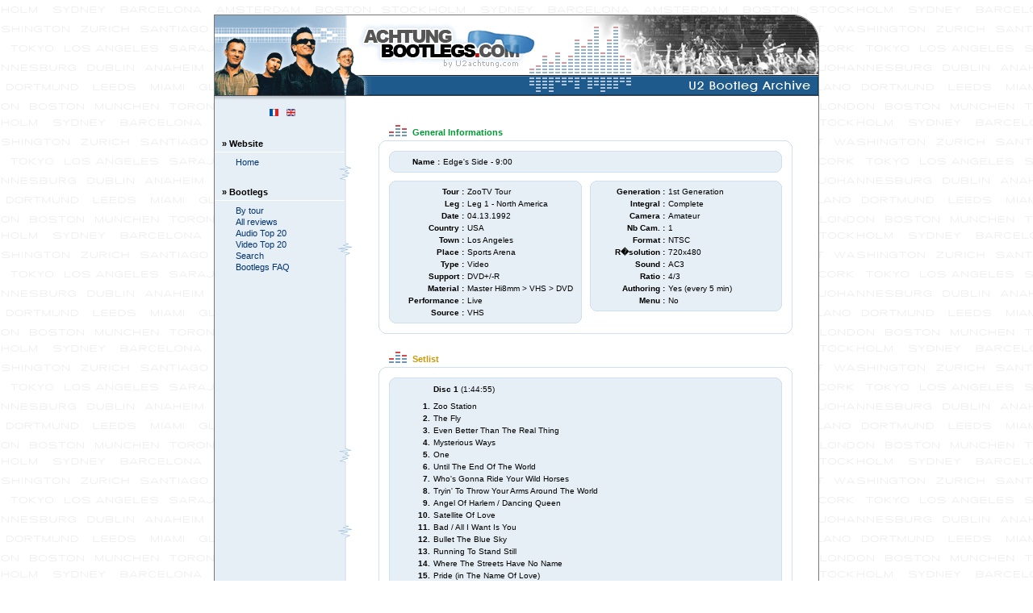

--- FILE ---
content_type: text/html; charset=UTF-8
request_url: https://achtungbootlegs.u2start.com/index.php?nav=250&bootId=738
body_size: 5038
content:
<!DOCTYPE HTML PUBLIC "-//W3C//DTD HTML 4.01 Transitional//EN">
<html>
<head>
<title>-AchtungBootlegs.com &nbsp;|&nbsp; The U2 Bootleg Archive</title>
<meta http-equiv="Content-Type" content="text/html; charset=iso-8859-1">
<meta name="author" content="AchtungBootlegs.com Team">
<meta name="description" content="Achtung Bootleg is a site which aims at gathering the maximum of information on audio and video bootlegs of U2.">
<meta name="keywords" content="U2, u2, france, francais, francophone, english, bono, edge, the edge, larry mullen, adam clayton,  concert, concerts, bootleg, cover, sceenshots, revue, review, tourn�e, tour, 2005, vertigo tour, paris, stade de france, nice, how to dismantle an atomic bomb, atomic bomb, dismantle, htdaab, vertigo, all because of you, sometimes you can't make it on your own,  zoo, zootv, pop, popmart, elevation, irlande, photos, images, artistes, musique, rock, m�dias, 
 forum,tournee 2005">
<meta name="robots" content="noindex">
<link href="style.css" type="text/css" rel="stylesheet">
<style type="text/css">
<!--
.Style1 {
	color: #FF0000;
	font-weight: bold;
}
-->
</style>
</head>

<body leftmargin="0" topmargin="18" marginwidth="0" marginheight="18">
<table width="100%" height="100%"  border="0" align="center" cellpadding="0" cellspacing="0">
  <tr>
    <td width="25%" height="20">&nbsp;</td>
    <td align="center" valign="middle">
	<table width="750" height="100%"  border="0" cellpadding="0" cellspacing="0" bgcolor="#FFFFFF">
      <tr>
        <td height="100" class="bgheader">
		<table width="100%" border="0" align="right" cellpadding="0" cellspacing="0">
          <tr>
            <td width="195" height="100" align="right"><img src="images/header1.gif" width="195" height="100"></td>
            <td width="260" background="images/header2.gif"><table width="72%" height="100"  border="0" cellpadding="0" cellspacing="0">
              <tr>
                <td height="75"></td>
              </tr>
              <tr>
                <td class="welcome">
				              </tr>
            </table></td>
            <td width="295"><img src="images/header3.gif" width="295" height="100"></td>
            </tr>
        </table></td>
      </tr>
	  <tr>
	    <td height="1" bgcolor="#444444"></td>
	  </tr>
      <tr>
        <td valign="top"><table width="100%" height="100%"  border="0" cellpadding="0" cellspacing="0">
          <tr>
            <td width="1" bgcolor="#777777"></td>
            <td valign="top"><table width="748" height="100%"  border="0" align="center" cellpadding="0" cellspacing="0">
                <tr>
                  <td width="170" valign="top" class="bgmenu">
                  <table width="100%" height="100%"  border="0" cellpadding="0" cellspacing="0">
                    <tr>
                      <td height="27" valign="bottom" background="images/shadow-menu.gif"><table width="76%"  border="0" align="center" cellpadding="2" cellspacing="0">
                        <tr align="center">
						                          <td width="16%"></td>
                          <td width="16%"></td>
                          <td width="16%">
						  						  <a href="index.php?lang=fr&nav=250&bootId=738"><img src="images/flag-fra.gif" alt="Fran�ais" width="11" height="9" border="0"></a>
						  						  </td>
                          <td width="16%">
						  						  <a href="index.php?lang=en&nav=250&bootId=738"><img src="images/flag-eng.gif" alt="English" width="11" height="9" border="0"></a>
						  						  </td>
                          <td width="16%"></td>
                          <td width="16%"></td>
                        </tr>
                      </table></td>
                    </tr>
                    <tr>
                      <td height="22">&nbsp;</td>
                    </tr>
                    <tr>
                      <td height="20"><table width="161"  border="0" cellpadding="0" cellspacing="0">
                        <tr>
                          <td height="20" class="titreMenu">&nbsp;&nbsp; &raquo; Website</td>
                        </tr>
						<tr>
                          <td height="1" bgcolor="#FFFFFF"></td>
                        </tr>
                        <tr>
                          <td height="5"></td>
                        </tr>
                        <tr>
                          <td><table width="85%"  border="0" align="right" cellpadding="1" cellspacing="0">
                            <tr>
                              <td><a href="index.php" class="menu">Home</a></td>
			    </tr>
                          </table></td>
                        </tr>
                        <tr>
                          <td height="20"></td>
                        </tr>
                        <tr>
                          <td height="20" class="titreMenu">&nbsp;&nbsp; &raquo; Bootlegs</td>
                        </tr>
						<tr>
                          <td height="1" bgcolor="#FFFFFF"></td>
                        </tr>
                        <tr>
                          <td height="5"></td>
                        </tr>
                        <tr>
                          <td height="20"><table width="85%"  border="0" align="right" cellpadding="1" cellspacing="0">
                            <tr>
                              <td><a href="index.php?nav=275" class="menu">By tour</a></td>
                            </tr>
                            <tr>
                              <td><a href="index.php?nav=270" class="menu">All reviews</a></td>
                            </tr>
                            <tr>
                              <td><a href="index.php?nav=310&type=1" class="menu">Audio Top 20</a></td>
                            </tr>
							 <tr>
                              <td><a href="index.php?nav=310&type=2" class="menu">Video Top 20</a></td>
                            </tr>
                            <tr>
                              <td><a href="index.php?nav=280" class="menu">Search</a></td>
                            </tr>
                            <tr>
                              <td><a href="index.php?nav=625" class="menu">Bootlegs FAQ</a></td>
			      </tr>														</table></td>
							</tr>
			
                        <tr>
                          <td height="20"></td>
			</tr>
									            </table></td>
		      </tr>
					<tr>
					  <td></td>
					</tr>
					<tr>
					  <td height="40"></td>
					  </tr>
					<tr>
					  <td height="15" align="center" class="copyright">&copy; 2005&nbsp; |&nbsp; <a href="http://www.u2achtung.com" target="_blank" class="copyr">U2achtung.com</a>&nbsp; &nbsp;</td>
					  </tr>
					<tr>
                      <td height="5"></td>
                    </tr>
                  </table></td>
                  <td valign="top"><table width="90%"  border="0" align="center" cellpadding="0" cellspacing="0">
                    <tr>
                      <td height="35"></td>
                    </tr>
                    <tr>
                       <td><div align="center">
							
<!DOCTYPE HTML PUBLIC "-//W3C//DTD HTML 4.01 Transitional//EN" "http://www.w3.org/TR/html4/loose.dtd">
<html>
<head>
<title>Fiche Bootleg</title>
<meta http-equiv="Content-Type" content="text/html; charset=iso-8859-1">
<link href="../style.css" type="text/css" rel="stylesheet">
<script language="javascript">

function trim(val) {
	var texte = "";
	for(i=0; i < val.length; i++) {
		if(val.charAt(i) != " ") 	
			texte += val.charAt(i);
    } // for
  	return texte;
}  /* trim(String) */

function mailValide(mail) {
	var place = mail.indexOf("@",1);
	var point = mail.indexOf(".",place+1);
	return ((place > -1) && (mail.length >2) && (point > 1));
}


function confirmerSuppression() {
		return confirm("Voulez-vous vraiment supprimer la revue du bootleg \"Edge\'s Side - 9:00\" ?");
} // confirmerSuppression

function confirmerSuppressionCommentaire() {
	return confirm("Voulez-vous vraiment supprimer ce commentaire ?");
} // confirmerSuppression

function confirmerSuppressionErreur() {
	return confirm("Voulez-vous vraiment supprimer cette erreur signal�e ?");
} // confirmerSuppressionErreur



function verifierCommentaire(form) {
	nbErreurs = 0;
	msgErreur = "";
		
	// Champ note
	if (trim(form.noteMembre.value) == "") {
		form.noteMembre.background = "#FF6600";
		msgErreur += "- 'Note' not defined\n";
		nbErreurs++;
	} else {
		form.noteMembre.style.background = "#FFFFFF";
	} // else
	
	// Champ commentaire
	if (trim(form.commentaireMembre.value) == "") {
		form.commentaireMembre.background = "#FF6600";
		msgErreur += "- 'Comment' not defined\n";
		nbErreurs++;
	} else {
		form.commentaireMembre.style.background = "#FFFFFF";
	} // else
	
	// On signale les erreurs eventuelles
	if (nbErreurs > 0) {
		if (nbErreurs == 1) {
					alert("The form entails "+nbErreurs+" errors :\n\n"+msgErreur);
		} else {
			alert("The form entails "+nbErreurs+" errors :\n\n"+msgErreur);
		} // else
		return false;
	} else {
		return true;
	} // else
	
} // verifierCommentaire

function verifierSignalerErreur(form) {
	nbErreurs = 0;
	msgErreur = "";
		
	// Champ note
	if (trim(form.erreurSignalee.value) == "") {
		form.erreurSignalee.background = "#FF6600";
		msgErreur += "- 'Erreur' not defined\n";
		nbErreurs++;
	} else {
		form.erreurSignalee.style.background = "#FFFFFF";
	} // else
	
	// On signale les erreurs eventuelles
	if (nbErreurs > 0) {
		if (nbErreurs == 1) {
					alert("The form entails "+nbErreurs+" errors :\n\n"+msgErreur);
		} else {
			alert("The form entails "+nbErreurs+" errors :\n\n"+msgErreur);
		} // else
		return false;
	} else {
		return true;
	} // else
} // verifierSignalerErreur

function verifierEnvoiMail(form) {
	nbErreurs = 0;
	msgErreur = "";
		
	// Champ 'mail'
	if (form.mail.value == "") {
		form.mail.style.background = "#FF6600";
		msgErreur += "- 'Mail' not defined\n";
		nbErreurs++;
	} else if (!mailValide(form.mail.value)) {
		form.mail.style.background = "#FF6600";
		msgErreur += "- 'Mail' incorrect\n";
		nbErreurs++;
	} else {
		form.mail.style.background = "#FFFFFF";
	} // else
	
	// On signale les erreurs eventuelles
	if (nbErreurs > 0) {
		if (nbErreurs == 1) {
					alert("The form entails "+nbErreurs+" errors :\n\n"+msgErreur);
		} else {
			alert("The form entails "+nbErreurs+" errors :\n\n"+msgErreur);
		} // else
		return false;
	} else {
		return true;
	} // else
} // verifierSignalerErreur

function miseEnForme(field, button, type) {
	// On ajoute le tag au champ
	field.value += button.value;
	
	// On change la valeur du bouton
	if (type == 'g') {
		button.value = button.value == "[g]"?"[/g]":"[g]";
	} else if (type == 'i') {
		button.value = button.value == "[i]"?"[/i]":"[i]";
	} else if (type == 's') {
		button.value = button.value == "[s]"?"[/s]":"[s]";
	} // if
	
	field.focus();
	field.focus();
	
} // miseEnForme(field, button, type)
</script>


</head>

<body>
	 
<table width="90%"  border="0" align="center" cellpadding="0" cellspacing="0">
  <tr>
    <td>
      <table width="515"  border="0" cellspacing="1" cellpadding="0">
        <tr>
          <th class="th1">General Informations</th>
        </tr>
        <tr>
          <td><table width="100%"  border="0" cellpadding="0" cellspacing="0">
              <tr>
                <td width="8" height="8"><img src="images/coina1.gif" width="8" height="8"></td>
                <td align="center" background="images/bga1.gif"><img src="images/spacer.gif" width="5" height="5"></td>
                <td width="8"><img src="images/coinb1.gif" width="8" height="8"></td>
              </tr>
              <tr>
                <td align="center" background="images/bgd1.gif"><img src="images/spacer.gif" width="5" height="5"></td>
                <td><table width="100%"  border="0" cellspacing="0" cellpadding="5">
                    <tr valign="top">
                      <td colspan="2"><table width="100%"  border="0" cellpadding="0" cellspacing="0" class="bgtabinfo">
                          <tr>
                            <td width="6" height="6"><img src="images/coina2.gif" width="6" height="6"></td>
                            <td align="center" background="images/bga2.gif"><img src="images/spacer.gif" width="5" height="5"></td>
                            <td width="6"><img src="images/coinb2.gif" width="6" height="6"></td>
                          </tr>
                          <tr>
                            <td align="center" background="images/bgd2.gif"><img src="images/spacer.gif" width="5" height="5"></td>
                            <td><table width="100%"  border="0" cellspacing="0" cellpadding="2">
                                <tr>
                                  <td width="55" class="topRight"><b>Name : </b></td>
                                  <td width="412">Edge's Side - 9:00</td>
                                </tr>
                            </table></td>
                            <td align="center" background="images/bgb2.gif"><img src="images/spacer.gif" width="5" height="5"></td>
                          </tr>
                          <tr>
                            <td height="6"><img src="images/coind2.gif" width="6" height="6"></td>
                            <td align="center" background="images/bgc2.gif"><img src="images/spacer.gif" width="5" height="5"></td>
                            <td><img src="images/coinc2.gif" width="6" height="6"></td>
                          </tr>
                      </table></td>
                    </tr>
                    <tr valign="top">
                      <td width="50%"><table width="100%"  border="0" cellpadding="0" cellspacing="0" class="bgtabinfo">
                          <tr>
                            <td width="6" height="6"><img src="images/coina2.gif" width="6" height="6"></td>
                            <td align="center" background="images/bga2.gif"><img src="images/spacer.gif" width="5" height="5"></td>
                            <td width="6"><img src="images/coinb2.gif" width="6" height="6"></td>
                          </tr>
                          <tr>
                            <td align="center" background="images/bgd2.gif"><img src="images/spacer.gif" width="5" height="5"></td>
                            <td><table width="100%"  border="0" cellspacing="0" cellpadding="2">
								                                <tr>
                                  <td width="39%" class="topRight"><b>Tour :</b></td>
                                  <td width="61%">ZooTV Tour</td>
                                </tr>
                                                                <tr>
                                  <td width="39%" class="topRight"><b>Leg :</b></td>
                                  <td width="61%">Leg 1 - North America</td>
                                </tr>
                                                                <tr>
                                  <td width="39%" class="topRight"><b>Date :</b></td>
                                  <td width="61%">04.13.1992</td>
                                </tr>
                                                                <tr>
                                  <td width="39%" class="topRight"><b>Country :</b></td>
                                  <td width="61%">USA</td>
                                </tr>
                                                                <tr>
                                  <td width="39%" class="topRight"><b>Town :</b></td>
                                  <td width="61%">Los Angeles</td>
                                </tr>
                                                                <tr>
                                  <td width="39%" class="topRight"><b>Place :</b></td>
                                  <td width="61%">Sports Arena</td>
                                </tr>
                                                                <tr>
                                  <td width="39%" class="topRight"><b>Type :</b></td>
                                  <td width="61%">Video</td>
                                </tr>
                                                                <tr>
                                  <td width="39%" class="topRight"><b>Support :</b></td>
                                  <td width="61%">DVD+/-R</td>
                                </tr>
                                                                <tr>
                                  <td width="39%" class="topRight"><b>Material :</b></td>
                                  <td width="61%">Master Hi8mm > VHS > DVD</td>
                                </tr>
                                                                <tr>
                                  <td width="39%" class="topRight"><b>Performance :</b></td>
                                  <td width="61%">Live</td>
                                </tr>
                                                                <tr>
                                  <td width="39%" class="topRight"><b>Source :</b></td>
                                  <td width="61%">VHS</td>
                                </tr>
                                                            </table></td>
                            <td align="center" background="images/bgb2.gif"><img src="images/spacer.gif" width="5" height="5"></td>
                          </tr>
                          <tr>
                            <td height="6"><img src="images/coind2.gif" width="6" height="6"></td>
                            <td align="center" background="images/bgc2.gif"><img src="images/spacer.gif" width="5" height="5"></td>
                            <td><img src="images/coinc2.gif" width="6" height="6"></td>
                          </tr>
                      </table></td>
                      <td width="50%"><table width="100%"  border="0" cellpadding="0" cellspacing="0" class="bgtabinfo">
                          <tr>
                            <td width="6" height="6"><img src="images/coina2.gif" width="6" height="6"></td>
                            <td align="center" background="images/bga2.gif"><img src="images/spacer.gif" width="5" height="5"></td>
                            <td width="6"><img src="images/coinb2.gif" width="6" height="6"></td>
                          </tr>
                          <tr>
                            <td align="center" background="images/bgd2.gif"><img src="images/spacer.gif" width="5" height="5"></td>
                            <td><table width="100%" border="0" cellspacing="0" cellpadding="2">
                                                               <tr>
                                  <td width="39%" class="topRight"><b>Generation :</b></td>
                                  <td width="61%">1st Generation</td>
                                </tr>
                                                                <tr>
                                  <td width="39%" class="topRight"><b>Integral :</b></td>
                                  <td width="61%">Complete</td>
                                </tr>
                                                                <tr>
                                  <td width="39%" class="topRight"><b>Camera :</b></td>
                                  <td width="61%">Amateur</td>
                                </tr>
                                                                <tr>
                                  <td width="39%" class="topRight"><b>Nb Cam. :</b></td>
                                  <td width="61%">1</td>
                                </tr>
                                                                <tr>
                                  <td width="39%" class="topRight"><b>Format :</b></td>
                                  <td width="61%">NTSC</td>
                                </tr>
                                                                <tr>
                                  <td width="39%" class="topRight"><b>R�solution :</b></td>
                                  <td width="61%">720x480</td>
                                </tr>
                                                                <tr>
                                  <td width="39%" class="topRight"><b>Sound :</b></td>
                                  <td width="61%">AC3</td>
                                </tr>
                                                                <tr>
                                  <td width="39%" class="topRight"><b>Ratio :</b></td>
                                  <td width="61%">4/3</td>
                                </tr>
                                                                <tr>
                                  <td width="39%" class="topRight"><b>Authoring :</b></td>
                                  <td width="61%">Yes (every 5 min)</td>
                                </tr>
                                                                <tr>
                                  <td width="39%" class="topRight"><b>Menu :</b></td>
                                  <td width="61%">No</td>
                                </tr>
                                                            </table></td>
                            <td align="center" background="images/bgb2.gif"><img src="images/spacer.gif" width="5" height="5"></td>
                          </tr>
                          <tr>
                            <td height="6"><img src="images/coind2.gif" width="6" height="6"></td>
                            <td align="center" background="images/bgc2.gif"><img src="images/spacer.gif" width="5" height="5"></td>
                            <td><img src="images/coinc2.gif" width="6" height="6"></td>
                          </tr>
                      </table></td>
                    </tr>
                </table></td>
                <td align="center" background="images/bgb1.gif"><img src="images/spacer.gif" width="5" height="5"></td>
              </tr>
              <tr>
                <td height="8"><img src="images/coind1.gif" width="8" height="8"></td>
                <td align="center" background="images/bgc1.gif"><img src="images/spacer.gif" width="5" height="5"></td>
                <td><img src="images/coinc1.gif" width="8" height="8"></td>
              </tr>
          </table></td>
        </tr>
    </table></td>
  </tr>
  <tr>
    <td height="20"></td>
  </tr>
    <tr>
    <td height="40"><table width="515"  border="0" cellspacing="1" cellpadding="0">
        <tr>
          <th class="th2">Setlist</th>
        </tr>
        <tr>
          <td><table width="100%"  border="0" cellpadding="0" cellspacing="0">
              <tr>
                <td width="8" height="8"><img src="images/coina1.gif" width="8" height="8"></td>
                <td align="center" background="images/bga1.gif"><img src="images/spacer.gif" width="5" height="5"></td>
                <td width="8"><img src="images/coinb1.gif" width="8" height="8"></td>
              </tr>
              <tr>
                <td align="center" background="images/bgd1.gif"><img src="images/spacer.gif" width="5" height="5"></td>
                <td><table width="100%"  border="0" cellspacing="0" cellpadding="5">
				                    <tr>
                      <td width="50%" valign="top"><table width="100%"  border="0" cellspacing="0" cellpadding="0">
                          <tr>
                            <td>
														  <table width="100%"  border="0" cellpadding="0" cellspacing="0" class="bgtabinfo">
                                <tr>
                                  <td width="6" height="6"><img src="images/coina2.gif" width="6" height="6"></td>
                                  <td align="center" background="images/bga2.gif"><img src="images/spacer.gif" width="5" height="5"></td>
                                  <td width="6"><img src="images/coinb2.gif" width="6" height="6"></td>
                                </tr>
                                <tr>
                                  <td align="center" background="images/bgd2.gif"><img src="images/spacer.gif" width="5" height="5"></td>
                                  <td>
                                    <table width="99%"  border="0" cellspacing="0" cellpadding="2">
                                      <tr>
                                        <td height="18"></td>
                                        <td height="18"><b>Disc 1</b>
										(1:44:55)										</td>
                                      </tr>
                                      <tr>
                                        <td colspan="2" height="3"></td>
                                      </tr>
									                                        <tr>
                                        <td width="10%" class="topRight"><b>1.</b></td>
                                        <td width="90%">Zoo Station</td>
                                      </tr>
									                                        <tr>
                                        <td width="10%" class="topRight"><b>2.</b></td>
                                        <td width="90%">The Fly</td>
                                      </tr>
									                                        <tr>
                                        <td width="10%" class="topRight"><b>3.</b></td>
                                        <td width="90%">Even Better Than The Real Thing</td>
                                      </tr>
									                                        <tr>
                                        <td width="10%" class="topRight"><b>4.</b></td>
                                        <td width="90%">Mysterious Ways</td>
                                      </tr>
									                                        <tr>
                                        <td width="10%" class="topRight"><b>5.</b></td>
                                        <td width="90%">One </td>
                                      </tr>
									                                        <tr>
                                        <td width="10%" class="topRight"><b>6.</b></td>
                                        <td width="90%">Until The End Of The World</td>
                                      </tr>
									                                        <tr>
                                        <td width="10%" class="topRight"><b>7.</b></td>
                                        <td width="90%">Who's Gonna Ride Your Wild Horses</td>
                                      </tr>
									                                        <tr>
                                        <td width="10%" class="topRight"><b>8.</b></td>
                                        <td width="90%">Tryin' To Throw Your Arms Around The World</td>
                                      </tr>
									                                        <tr>
                                        <td width="10%" class="topRight"><b>9.</b></td>
                                        <td width="90%">Angel Of Harlem / Dancing Queen   </td>
                                      </tr>
									                                        <tr>
                                        <td width="10%" class="topRight"><b>10.</b></td>
                                        <td width="90%">Satellite Of Love</td>
                                      </tr>
									                                        <tr>
                                        <td width="10%" class="topRight"><b>11.</b></td>
                                        <td width="90%">Bad / All I Want Is You</td>
                                      </tr>
									                                        <tr>
                                        <td width="10%" class="topRight"><b>12.</b></td>
                                        <td width="90%">Bullet The Blue Sky</td>
                                      </tr>
									                                        <tr>
                                        <td width="10%" class="topRight"><b>13.</b></td>
                                        <td width="90%">Running To Stand Still</td>
                                      </tr>
									                                        <tr>
                                        <td width="10%" class="topRight"><b>14.</b></td>
                                        <td width="90%">Where The Streets Have No Name</td>
                                      </tr>
									                                        <tr>
                                        <td width="10%" class="topRight"><b>15.</b></td>
                                        <td width="90%">Pride (in The Name Of Love)</td>
                                      </tr>
									                                        <tr>
                                        <td width="10%" class="topRight"><b>16.</b></td>
                                        <td width="90%">I Still Haven't Found What I'm Looking For / Stand By Me</td>
                                      </tr>
									                                        <tr>
                                        <td width="10%" class="topRight"><b>17.</b></td>
                                        <td width="90%">Desire</td>
                                      </tr>
									                                        <tr>
                                        <td width="10%" class="topRight"><b>18.</b></td>
                                        <td width="90%">Ultraviolet (light My Way)</td>
                                      </tr>
									                                        <tr>
                                        <td width="10%" class="topRight"><b>19.</b></td>
                                        <td width="90%">With Or Without You</td>
                                      </tr>
									                                        <tr>
                                        <td width="10%" class="topRight"><b>20.</b></td>
                                        <td width="90%">Love Is Blindness </td>
                                      </tr>
									                                        <tr>
                                        <td colspan="2" height="3"></td>
                                      </tr>
                                  </table>
								  </td>
                                  <td align="center" background="images/bgb2.gif"><img src="images/spacer.gif" width="5" height="5"></td>
                                </tr>
                                <tr>
                                  <td height="6"><img src="images/coind2.gif" width="6" height="6"></td>
                                  <td align="center" background="images/bgc2.gif"><img src="images/spacer.gif" width="5" height="5"></td>
                                  <td><img src="images/coinc2.gif" width="6" height="6"></td>
                                </tr>
                            </table>
														</td>
                          </tr>
                      </table></td>
					                      </tr>
					                 </table></td>
                <td align="center" background="images/bgb1.gif"><img src="images/spacer.gif" width="5" height="5"></td>
              </tr>
              <tr>
                <td height="8"><img src="images/coind1.gif" width="8" height="8"></td>
                <td align="center" background="images/bgc1.gif"><img src="images/spacer.gif" width="5" height="5"></td>
                <td><img src="images/coinc1.gif" width="8" height="8"></td>
              </tr>
          </table></td>
        </tr>
    </table></td>
  </tr>
  <tr>
    <td height="20"></td>
  </tr>
    <tr>
    <td height="40"><table width="515"  border="0" cellspacing="1" cellpadding="0">
        <tr>
		 <th width="281" class="th4">Discs Contents</th>
		         </tr>
        <tr>
          <td colspan="2"><table width="100%"  border="0" cellpadding="0" cellspacing="0">
              <tr>
                <td width="8" height="8"><img src="images/coina1.gif" width="8" height="8"></td>
                <td align="center" background="images/bga1.gif"><img src="images/spacer.gif" width="5" height="5"></td>
                <td width="8"><img src="images/coinb1.gif" width="8" height="8"></td>
              </tr>
              <tr>
                <td align="center" background="images/bgd1.gif"><img src="images/spacer.gif" width="5" height="5"></td>
                <td><table width="100%"  border="0" cellspacing="0" cellpadding="5">
                    <tr>
                      <td valign="top"><table width="100%"  border="0" cellpadding="0" cellspacing="0" class="bgtabinfo">
                          <tr>
                            <td width="6" height="6"><img src="images/coina2.gif" width="6" height="6"></td>
                            <td align="center" background="images/bga2.gif"><img src="images/spacer.gif" width="5" height="5"></td>
                            <td width="6"><img src="images/coinb2.gif" width="6" height="6"></td>
                          </tr>
                          <tr>
                            <td align="center" background="images/bgd2.gif"><img src="images/spacer.gif" width="5" height="5"></td>
                            <td><table width="100%"  border="0" cellspacing="0" cellpadding="2">
                                <tr>
                                  <td><div align="justify">Disc 1 : Los Angeles, 13 Avril 1992</div></td>
                                </tr>
                            </table></td>
                            <td align="center" background="images/bgb2.gif"><img src="images/spacer.gif" width="5" height="5"></td>
                          </tr>
                          <tr>
                            <td height="6"><img src="images/coind2.gif" width="6" height="6"></td>
                            <td align="center" background="images/bgc2.gif"><img src="images/spacer.gif" width="5" height="5"></td>
                            <td><img src="images/coinc2.gif" width="6" height="6"></td>
                          </tr>
                      </table></td>
                    </tr>
                </table></td>
                <td align="center" background="images/bgb1.gif"><img src="images/spacer.gif" width="5" height="5"></td>
              </tr>
              <tr>
                <td height="8"><img src="images/coind1.gif" width="8" height="8"></td>
                <td align="center" background="images/bgc1.gif"><img src="images/spacer.gif" width="5" height="5"></td>
                <td><img src="images/coinc1.gif" width="8" height="8"></td>
              </tr>
          </table></td>
        </tr>
    </table></td>
  </tr>
  <tr>
    <td height="20"></td>
  </tr>
    <tr>
    <td height="40"><table width="515"  border="0" cellspacing="1" cellpadding="0">
        <tr>
          <th class="th4">Review</th>
        </tr>
        <tr>
          <td><table width="100%"  border="0" cellpadding="0" cellspacing="0">
              <tr>
                <td width="8" height="8"><img src="images/coina1.gif" width="8" height="8"></td>
                <td align="center" background="images/bga1.gif"><img src="images/spacer.gif" width="5" height="5"></td>
                <td width="8"><img src="images/coinb1.gif" width="8" height="8"></td>
              </tr>
              <tr>
                <td align="center" background="images/bgd1.gif"><img src="images/spacer.gif" width="5" height="5"></td>
                <td><table width="100%"  border="0" cellspacing="0" cellpadding="5">
                    <tr>
                      <td valign="top"><table width="100%"  border="0" cellpadding="0" cellspacing="0" class="bgtabinfo">
                          <tr>
                            <td width="6" height="6"><img src="images/coina2.gif" width="6" height="6"></td>
                            <td align="center" background="images/bga2.gif"><img src="images/spacer.gif" width="5" height="5"></td>
                            <td width="6"><img src="images/coinb2.gif" width="6" height="6"></td>
                          </tr>
                          <tr>
                            <td align="center" background="images/bgd2.gif"><img src="images/spacer.gif" width="5" height="5"></td>
                            <td><table width="100%"  border="0" cellspacing="0" cellpadding="2">
                                <tr>
                                  <td align="center">
								  AchtungBootlegs.com (achtungpop) / 04.05.2005</td>
                                </tr>
                                <tr>
                                  <td align="center"> <font size="1">
								  [ This review has been read 9 854 times ]								  </font></td>
                                </tr>
                            </table></td>
                            <td align="center" background="images/bgb2.gif"><img src="images/spacer.gif" width="5" height="5"></td>
                          </tr>
                          <tr>
                            <td height="6"><img src="images/coind2.gif" width="6" height="6"></td>
                            <td align="center" background="images/bgc2.gif"><img src="images/spacer.gif" width="5" height="5"></td>
                            <td><img src="images/coinc2.gif" width="6" height="6"></td>
                          </tr>
                      </table></td>
                    </tr>
                </table></td>
                <td align="center" background="images/bgb1.gif"><img src="images/spacer.gif" width="5" height="5"></td>
              </tr>
              <tr>
                <td height="8"><img src="images/coind1.gif" width="8" height="8"></td>
                <td align="center" background="images/bgc1.gif"><img src="images/spacer.gif" width="5" height="5"></td>
                <td><img src="images/coinc1.gif" width="8" height="8"></td>
              </tr>
          </table></td>
        </tr>
    </table></td>
  </tr>
  <tr>
    <td height="20"></td>
  </tr>
    <tr>
    <td height="40"><table width="515"  border="0" cellspacing="0" cellpadding="0">
        <tr>
          <th class="th5">Menu</th>
        </tr>
        <tr>
          <td><table width="100%"  border="0" cellpadding="0" cellspacing="0">
              <tr>
                <td width="8" height="8"><img src="images/coina1.gif" width="8" height="8"></td>
                <td align="center" background="images/bga1.gif"><img src="images/spacer.gif" width="5" height="5"></td>
                <td width="8"><img src="images/coinb1.gif" width="8" height="8"></td>
              </tr>
              <tr>
                <td align="center" background="images/bgd1.gif"><img src="images/spacer.gif" width="5" height="5"></td>
                <td><table width="100%" border="0" align="center" cellpadding="5" cellspacing="0">
                    <tr>
                      <td width="50%" valign="top"><table width="100%"  border="0" cellpadding="0" cellspacing="0" class="bgtabinfo">
                          <tr>
                            <td width="6" height="6"><img src="images/coina2.gif" width="6" height="6"></td>
                            <td align="center" background="images/bga2.gif"><img src="images/spacer.gif" width="5" height="5"></td>
                            <td width="6"><img src="images/coinb2.gif" width="6" height="6"></td>
                          </tr>
                          <tr>
                            <td align="center" background="images/bgd2.gif"><img src="images/spacer.gif" width="5" height="5"></td>
                            <td><table width="100%"  border="0" cellspacing="0" cellpadding="2">
                                <tr>
                                  <td align="center"><b>Bootleg</b></td>
                                </tr>
                                <tr>
                                  <td height="3"></td>
                                </tr>
                                <tr>
                                  <td align="center"><a href="index.php?nav=250&bootId=738">General informations</a></td>
                                </tr>
																<tr>
                                  <td align="center">Download covers</a></td>
                                </tr>
																<tr>
                                  <td align="center"><a href="index.php?nav=252&bootId=738">Download screenshots</a></td>
                                </tr>
																<tr>
                                  <td align="center"><a href="bootleg/ficheTexte.php?bootId=738" target="_blank">Printable version</a></td>
                                </tr>
								<tr>
                                  <td align="center"><a href="index.php?nav=253&bootId=738">Send by mail</a></td>
                                </tr>
																<tr>
                                  <td align="center"><a href="index.php?nav=281&jour=13&mois=04&annee=1992">Other bootlegs for this concert (2)</a></td>
                                </tr>
								                                <tr>
                                  <td height="3"></td>
                                </tr>
                            </table></td>
                            <td align="center" background="images/bgb2.gif"><img src="images/spacer.gif" width="5" height="5"></td>
                          </tr>
                          <tr>
                            <td height="6"><img src="images/coind2.gif" width="6" height="6"></td>
                            <td align="center" background="images/bgc2.gif"><img src="images/spacer.gif" width="5" height="5"></td>
                            <td><img src="images/coinc2.gif" width="6" height="6"></td>
                          </tr>
                      </table></td>
                      <td width="50%" valign="top"><table width="100%"  border="0" cellpadding="0" cellspacing="0" class="bgtabinfo">
                          <tr>
                            <td width="6" height="6"><img src="images/coina2.gif" width="6" height="6"></td>
                            <td align="center" background="images/bga2.gif"><img src="images/spacer.gif" width="5" height="5"></td>
                            <td width="6"><img src="images/coinb2.gif" width="6" height="6"></td>
                          </tr>
                          <tr>
                            <td align="center" background="images/bgd2.gif"><img src="images/spacer.gif" width="5" height="5"></td>
                            <td><table width="100%"  border="0" cellspacing="0" cellpadding="2">
                                <tr>
                                  <td align="center"><b>Interactivity</b></td>
                                </tr>
                                <tr>
                                  <td height="3"></td>
                                </tr>
                                <tr>
                                  <td align="center">
								  									No comments								  								  </td>
                                </tr>
																<tr>
                                  <td align="center"><a href="index.php?nav=258&bootId=738">Add a comment</a></td>
                                </tr>
								                                <tr>
                                  <td align="center"><a href="index.php?nav=218&bootId=738">Complete the review</a></td>
                                </tr>
								<tr>
                                  <td align="center"><a href="index.php?nav=255&bootId=738">Notify an error</a></td>
                                </tr>
								                                <tr>
                                  <td height="3"></td>
                                </tr>
                            </table></td>
                            <td align="center" background="images/bgb2.gif"><img src="images/spacer.gif" width="5" height="5"></td>
                          </tr>
                          <tr>
                            <td height="6"><img src="images/coind2.gif" width="6" height="6"></td>
                            <td align="center" background="images/bgc2.gif"><img src="images/spacer.gif" width="5" height="5"></td>
                            <td><img src="images/coinc2.gif" width="6" height="6"></td>
                          </tr>
                      </table></td>
					  					  </td>
                    </tr>
                </table></td>
                <td align="center" background="images/bgb1.gif"><img src="images/spacer.gif" width="5" height="5"></td>
              </tr>
              <tr>
                <td height="8"><img src="images/coind1.gif" width="8" height="8"></td>
                <td align="center" background="images/bgc1.gif"><img src="images/spacer.gif" width="5" height="5"></td>
                <td><img src="images/coinc1.gif" width="8" height="8"></td>
              </tr>
          </table></td>
        </tr>
		
    </table></td>
  </tr>
  </table>
</body>
</html>
							</div></td>
                    </tr>
                    <tr>
                      <td height="40"></td>
                    </tr>
                  </table></td>
                </tr>
            </table></td>
            <td width="1" bgcolor="#777777"></td>
          </tr>
        </table></td>
      </tr>
	  <tr>
	    <td height="1" bgcolor="#777777"></td>
	  </tr>
    </table></td>
    <td width="25%">&nbsp;</td>
  </tr>
</table>
</body>
</html>


--- FILE ---
content_type: text/css
request_url: https://achtungbootlegs.u2start.com/style.css
body_size: 1022
content:

body	{
	font-family:	Verdana, Arial, Helvetica, sans-serif;
	font-size:		10px;
	background-image:			url('images/bg.gif');
	background-color:			#FFFFFF;
	scrollbar-face-color:		#E1E8EE;
	scrollbar-arrow-color:		#222222;
	scrollbar-track-color:		#F1F5F9;
	scrollbar-3dlight-color:	#B7CEE7;
	scrollbar-darkshadow-color:	#2860A1;
	scrollbar-shadow-color:		#B7CEE7;
}

td		{ font-size: 10px; }
th		{ font-size: 11px; font-weight: bold; height: 18px; text-align: left; padding-left: 42px; background-image: url('images/bg-th.gif'); background-repeat: no-repeat; background-color: #FFFFFF; color: #1E5A8C;}
.th1	{ color: #009933; }
.th2	{ color: #CC9900; }
.th3	{ color: #CC0000; }
.th4	{ color: #CC0066; }
.th5	{ color: #660066; }
.th6	{ color: #003399; }
.th7	{ color: #0066FF; }
.thListe	{ font-weight: bold; text-align: center; background-color: #E7EFF6; height: 20px; }


/* �l�ments de formulaire */

form			{ font-family: Verdana, Arial, Helvetica, sans-serif; font-size: 11px; font-weight: bold; }
input			{ font-family: Verdana, Arial, Helvetica, sans-serif; font-size: 11px; font-weight: normal; text-decoration: none; color: #000000; border-style: solid; border-width: 1px; border-top-color: #A0C0E2; border-left-color: #A0C0E2; border-bottom-color: #D1E0F0; border-right-color: #D1E0F0; text-indent: 2px; }
input.submit	{ font-family: Verdana, Arial, Helvetica, sans-serif; font-size: 11px; font-weight: normal; text-decoration: none; color: #FFFFFF; border-style: solid; border-width: 1px; border-top-color: #72A7D2; border-left-color: #72A7D2; border-bottom-color: #06243E; border-right-color: #06243E; text-indent: 2px; background-color: #1E5A8C; height: 22px; }
input.file		{ font-family: Verdana, Arial, Helvetica, sans-serif; font-size: 11px; font-weight: normal; text-decoration: none; color: #000000; border-style: solid; border-width: 1px; border-top-color: #72A7D2; border-left-color: #72A7D2; border-bottom-color: #06243E; border-right-color: #06243E; text-indent: 2px; button-background-color: #D1E0F0; }
select			{ font-family: Verdana, Arial, Helvetica, sans-serif; font-size: 11px; font-weight: normal; text-decoration: none; color: #000000; border-style: solid; border-width: 1px; border-top-color: #A0C0E2; border-left-color: #A0C0E2; border-bottom-color: #D1E0F0; border-right-color: #D1E0F0; text-indent: 2px; }
textarea		{ font-family: Verdana, Arial, Helvetica, sans-serif; font-size: 11px; font-weight: normal; text-decoration: none; color: #000000; border-style: solid; border-width: 1px; border-top-color: #A0C0E2; border-left-color: #A0C0E2; border-bottom-color: #D1E0F0; border-right-color: #D1E0F0; text-indent: 2px; }


/* en-tete */

h1		{ font-weight: bold;	font-size: 18px; }
h2		{ font-weight: bold;	font-size: 14px; }
h3		{ font-weight: normal;	font-size: 12px; }
h4		{ font-weight: normal;	font-size: 10px; }


/* Liens : communs, menu, copyright (en bas a gauche de chaque page) */

a:link		{ color: #1B5CA9; text-decoration: none; }
a:visited	{ color: #1B5CA9; text-decoration: none; }
a:hover		{ color: #336BAC; text-decoration: underline; }

.menu:link		{ font-size: 11px; color: #003471; text-decoration: none; }
.menu:visited	{ font-size: 11px; color: #003471; text-decoration: none;  }
.menu:hover		{ font-size: 11px; color: #CC0000; text-decoration: underline; }

.copyr:link		{ color: #79A1CD; text-decoration: none; }
.copyr:visited	{ color: #79A1CD; text-decoration: none; }
.copyr:hover	{ color: #79A1CD; text-decoration: underline; }


/* couleurs de fond : tableaux, listes, etc... */

.bgheader		{ background-image: url('images/bg-header.gif'); }
.bgmenu			{ background-image: url('images/bg-menu.gif'); background-color: #E7EFF6; }
.bgtabinfo		{ background-color: #E7EFF6; }
.liste1			{ background-color: #FFFFFF; }
.liste2			{ background-color: #F3F6F9; }


/*
   Tailles de police, alignements, etc... :
   pseudo de la personne connect�e,
   en-tete du menu (� gauche),
   texte (page d'accueil),
   alignement en haut � gauche (pour la page de pr�sentation d'un bootleg),
   copyright (en bas � gauche),
*/

.welcome		{ font-size: 10px; color: white; }
.titreMenu		{ font-size: 11px; font-weight: bold; }

.texte			{ font-size: 11px; }
.topRight		{ text-align: right; vertical-align: top; }
.liste			{ font-size:  9px; }

.copyright		{ font-size:  9px; color: #79A1CD; }